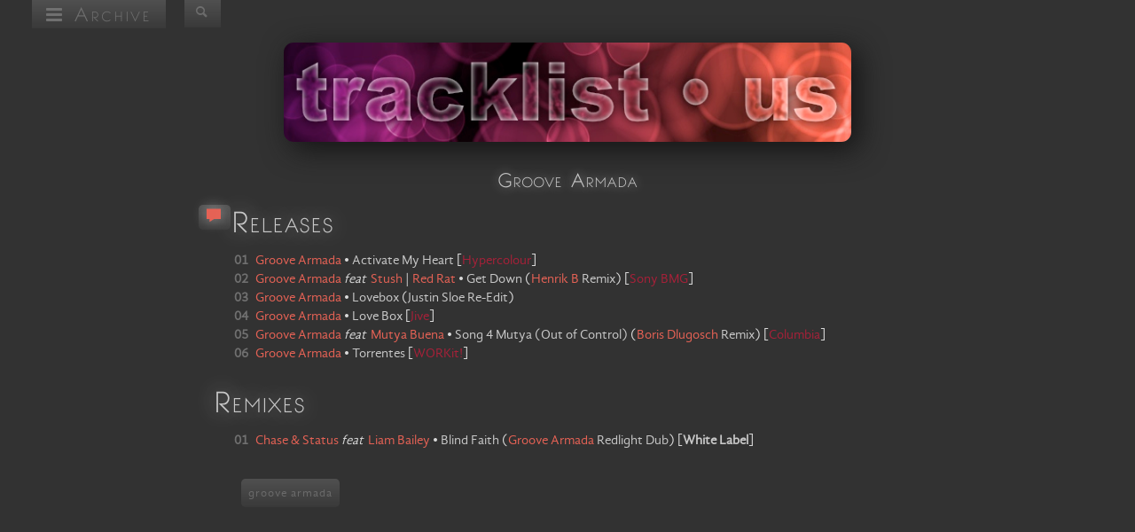

--- FILE ---
content_type: text/html; charset=utf-8
request_url: https://tracklist.us/archive/artist/1445/groove-armada/
body_size: 5901
content:
 <!DOCTYPE html><html lang="en" vocab="http://schema.org/" typeof="WebPage"><head><meta http-equiv="content-type" content="text/html;charset=utf-8"><meta name="google-site-verification" content="AkL8G21wJ0AfIz21bzyMT1JvGIeAEh8b7GOh3aF9DxA" /><meta name="viewport" content="width=device-width,initial-scale=1" /><meta name="robots" content="follow" /><meta name="revisit-after" content="1 hours" /><meta property="og:site_name" content="tracklist &bull; us" /><meta property="og:url" content="https://tracklist.us/archive/artist/1445/groove-armada/" /><meta property="og:author" content="tracklist &bull; us" /><meta property="og:image" content="/static/img/header.jpg" /><meta property="og:type" content="article" /><meta name="author" content="tracklist &bull; us" /><meta name="language" content="english"><meta name="copyright" content="tracklist &bull; us" /><meta name="publisher" content="tracklist &bull; us" /><meta name="url" content="https://tracklist.us/archive/artist/1445/groove-armada/" /><meta name="date" content="21st January 2026 12:22" /><title> groove armada | tracklist &bull; us </title><meta name="keywords" content="dj,tracklistings,tracklists,tracklisting,tracklist,tracklisted,track, music,electronic,electronica,house,trance,progressive,breakbeats,techno,drum,bass,tech,electro,funk,downtempo,ambient,deep,hard,melodic,uplifting,minimal, priviledge,creamfields,space,pacha,ibiza,mysteryland,sensation,moonpark,loft,warehouse,robot,heart,white,ocean,burning,man,movement,dc-10,bedrock,never,say,wavefront,festival, winter,conference,output,invol3ver,enter,sake,bar,dragon,boat,terraza,exchange,firestone,electric,daisy,carnival,ushuaia,beatport,arena,opera,house,spybar,soundbar,roseland,ballroom, village,underground,mandarine,park,hyde,circoloco, miami,london,los,angeles,new,york,city,black,rock,desert,liverpool,brooklyn,tel,aviv,las,vegas,ibiza,buenos,aires,mumbai,shanghai,toyko,singapore,dubai,manchester,berlin, paris,rome, essential,mix,transitions,perfecto,tour,ah,fm,afterhours,digitally,imported,di,bbc,radio,sirius,vonyc,fritz,frisky,538,kiss,100,be-at,labyrinth,resident,group,therapy, sasha,sander,kleinenberg,moshic,john,digweed,los,suruba,henry,saiz,hernan,cattaneo,james,holden,apparat,gusgus,satoshi,tomiie,thermalbear,loco,dice,deep,dish, maya,jane,coles,telefon,tel,aviv,zabiela,henry,saiz,kink,bedrock,sharam,ali,dubfire,nick,muir,dave,seaman,nick,warren,paul,oakenfold,van,dyk,max,graham, eric,prydz,desyn,masiello,flash,brothers,behrouz,maceo,plex,blond:ish,guy,j,kintar,mehmet,akar " /><meta name="description" content=" tracklist &bull; us | Your stop for the latest curated tracklists of the hottest house, techno and old-school trance DJs. Massive sets featuring Groove Armada.
" /><link rel="icon" type="image/png" href="/static/img/favicon.png" /><link rel="icon" type="image/x-icon" href="/static/img/favicon.ico" /><link rel="preload" href="/static/font-face/BonvenoCF-Light-webfont.woff" as="font" type="font/woff2" crossorigin><link rel="preload" href="/static/font-face/GandhiSans-Regular-webfont.woff" as="font" type="font/woff2" crossorigin><link rel="preload" href="/static/font-face/fontello.woff" as="font" type="font/woff2" crossorigin><link href="/static/production/css/responsive.min.css" rel="stylesheet" type="text/css" /><script type="text/javascript"> (function(o){var K=o.$LAB,y="UseLocalXHR",z="AlwaysPreserveOrder",u="AllowDuplicates",A="CacheBust",B="BasePath",C=/^[^?#]*\//.exec(location.href)[0],D=/^\w+\:\/\/\/?[^\/]+/.exec(C)[0],i=document.head||document.getElementsByTagName("head"),L=(o.opera&&Object.prototype.toString.call(o.opera)=="[object Opera]")||("MozAppearance"in document.documentElement.style),q=document.createElement("script"),E=typeof q.preload=="boolean",r=E||(q.readyState&&q.readyState=="uninitialized"),F=!r&&q.async===true,M=!r&&!F&&!L;function G(a){return Object.prototype.toString.call(a)=="[object Function]"}function H(a){return Object.prototype.toString.call(a)=="[object Array]"}function N(a,c){var b=/^\w+\:\/\//;if(/^\/\/\/?/.test(a)){a=location.protocol+a}else if(!b.test(a)&&a.charAt(0)!="/"){a=(c||"")+a}return b.test(a)?a:((a.charAt(0)=="/"?D:C)+a)}function s(a,c){for(var b in a){if(a.hasOwnProperty(b)){c[b]=a[b]}}return c}function O(a){var c=false;for(var b=0;b<a.scripts.length;b++){if(a.scripts[b].ready&&a.scripts[b].exec_trigger){c=true;a.scripts[b].exec_trigger();a.scripts[b].exec_trigger=null}}return c}function t(a,c,b,d){a.onload=a.onreadystatechange=function(){if((a.readyState&&a.readyState!="complete"&&a.readyState!="loaded")||c[b])return;a.onload=a.onreadystatechange=null;d()}}function I(a){a.ready=a.finished=true;for(var c=0;c<a.finished_listeners.length;c++){a.finished_listeners[c]()}a.ready_listeners=[];a.finished_listeners=[]}function P(d,f,e,g,h){setTimeout(function(){var a,c=f.real_src,b;if("item"in i){if(!i[0]){setTimeout(arguments.callee,25);return}i=i[0]}a=document.createElement("script");if(f.type)a.type=f.type;if(f.charset)a.charset=f.charset;if(h){if(r){e.elem=a;if(E){a.preload=true;a.onpreload=g}else{a.onreadystatechange=function(){if(a.readyState=="loaded")g()}}a.src=c}else if(h&&c.indexOf(D)==0&&d[y]){b=new XMLHttpRequest();b.onreadystatechange=function(){if(b.readyState==4){b.onreadystatechange=function(){};e.text=b.responseText+"\n//@ sourceURL="+c;g()}};b.open("GET",c);b.send()}else{a.type="text/cache-script";t(a,e,"ready",function(){i.removeChild(a);g()});a.src=c;i.insertBefore(a,i.firstChild)}}else if(F){a.async=false;t(a,e,"finished",g);a.src=c;i.insertBefore(a,i.firstChild)}else{t(a,e,"finished",g);a.src=c;i.insertBefore(a,i.firstChild)}},0)}function J(){var l={},Q=r||M,n=[],p={},m;l[y]=true;l[z]=false;l[u]=false;l[A]=false;l[B]="";function R(a,c,b){var d;function f(){if(d!=null){d=null;I(b)}}if(p[c.src].finished)return;if(!a[u])p[c.src].finished=true;d=b.elem||document.createElement("script");if(c.type)d.type=c.type;if(c.charset)d.charset=c.charset;t(d,b,"finished",f);if(b.elem){b.elem=null}else if(b.text){d.onload=d.onreadystatechange=null;d.text=b.text}else{d.src=c.real_src}i.insertBefore(d,i.firstChild);if(b.text){f()}}function S(c,b,d,f){var e,g,h=function(){b.ready_cb(b,function(){R(c,b,e)})},j=function(){b.finished_cb(b,d)};b.src=N(b.src,c[B]);b.real_src=b.src+(c[A]?((/\?.*$/.test(b.src)?"&_":"?_")+~~(Math.random()*1E9)+"="):"");if(!p[b.src])p[b.src]={items:[],finished:false};g=p[b.src].items;if(c[u]||g.length==0){e=g[g.length]={ready:false,finished:false,ready_listeners:[h],finished_listeners:[j]};P(c,b,e,((f)?function(){e.ready=true;for(var a=0;a<e.ready_listeners.length;a++){e.ready_listeners[a]()}e.ready_listeners=[]}:function(){I(e)}),f)}else{e=g[0];if(e.finished){j()}else{e.finished_listeners.push(j)}}}function v(){var e,g=s(l,{}),h=[],j=0,w=false,k;function T(a,c){a.ready=true;a.exec_trigger=c;x()}function U(a,c){a.ready=a.finished=true;a.exec_trigger=null;for(var b=0;b<c.scripts.length;b++){if(!c.scripts[b].finished)return}c.finished=true;x()}function x(){while(j<h.length){if(G(h[j])){try{h[j++]()}catch(err){}continue}else if(!h[j].finished){if(O(h[j]))continue;break}j++}if(j==h.length){w=false;k=false}}function V(){if(!k||!k.scripts){h.push(k={scripts:[],finished:true})}}e={script:function(){for(var f=0;f<arguments.length;f++){(function(a,c){var b;if(!H(a)){c=[a]}for(var d=0;d<c.length;d++){V();a=c[d];if(G(a))a=a();if(!a)continue;if(H(a)){b=[].slice.call(a);b.unshift(d,1);[].splice.apply(c,b);d--;continue}if(typeof a=="string")a={src:a};a=s(a,{ready:false,ready_cb:T,finished:false,finished_cb:U});k.finished=false;k.scripts.push(a);S(g,a,k,(Q&&w));w=true;if(g[z])e.wait()}})(arguments[f],arguments[f])}return e},wait:function(){if(arguments.length>0){for(var a=0;a<arguments.length;a++){h.push(arguments[a])}k=h[h.length-1]}else k=false;x();return e}};return{script:e.script,wait:e.wait,setOptions:function(a){s(a,g);return e}}}m={setGlobalDefaults:function(a){s(a,l);return m},setOptions:function(){return v().setOptions.apply(null,arguments)},script:function(){return v().script.apply(null,arguments)},wait:function(){return v().wait.apply(null,arguments)},queueScript:function(){n[n.length]={type:"script",args:[].slice.call(arguments)};return m},queueWait:function(){n[n.length]={type:"wait",args:[].slice.call(arguments)};return m},runQueue:function(){var a=m,c=n.length,b=c,d;for(;--b>=0;){d=n.shift();a=a[d.type].apply(null,d.args)}return a},noConflict:function(){o.$LAB=K;return m},sandbox:function(){return J()}};return m}o.$LAB=J();(function(a,c,b){if(document.readyState==null&&document[a]){document.readyState="loading";document[a](c,b=function(){document.removeEventListener(c,b,false);document.readyState="complete"},false)}})("addEventListener","DOMContentLoaded")})(this); </script><script type="text/javascript"> var DEBUG = false; </script></head><body><aside id="nav" class="dropdown desktop"><nav id="dl-menu" class="dl-menuwrapper"><button class="dl-trigger"><span class="icon-menu"></span> Archive</button><ul class="dl-menu"><li><a href="/"><span class="icon-home"></span> Main</a></li><li><a href="mailto:home@tracklist.us"><span class="icon-mail"></span> Contact</a></li><li><a href="/accounts/login/?next=/archive/artist/1445/groove-armada/"><span class="icon-login"></span> Login</a></li><li><a class="icon-category"> Categories</a><ul class="dl-submenu"><li><a href="/archive/category/dj/"><span class="icon-music"></span> DJ</a></li><li><a href="/archive/category/event/"><span class="icon-calendar-reverse"></span> Event</a></li><li><a href="/archive/category/radio/"><span class="icon-rss"></span> Radio</a></li><li><a href="/archive/category/show/"><span class="icon-clock"></span> Show</a></li><li><a href="/archive/category/venue/"><span class="icon-home"></span> Venue</a></li></ul></li><li><a class="icon-calendar"> Year</a><ul class="dl-submenu"><li><a>1989-1999</a><ul class="dl-submenu"><li><a href="/archive/year/1996/">1996</a></li><li><a href="/archive/year/1998/">1998</a></li><li><a href="/archive/year/1999/">1999</a></li></ul></li><li><a>2000-2009</a><ul class="dl-submenu"><li><a href="/archive/year/2000/">2000</a></li><li><a href="/archive/year/2001/">2001</a></li><li><a href="/archive/year/2002/">2002</a></li><li><a href="/archive/year/2003/">2003</a></li><li><a href="/archive/year/2004/">2004</a></li><li><a href="/archive/year/2005/">2005</a></li><li><a href="/archive/year/2006/">2006</a></li><li><a href="/archive/year/2007/">2007</a></li><li><a href="/archive/year/2008/">2008</a></li><li><a href="/archive/year/2009/">2009</a></li></ul></li><li><a>2010-2019</a><ul class="dl-submenu"><li><a href="/archive/year/2010/">2010</a></li><li><a href="/archive/year/2011/">2011</a></li><li><a href="/archive/year/2012/">2012</a></li><li><a href="/archive/year/2013/">2013</a></li><li><a href="/archive/year/2014/">2014</a></li><li><a href="/archive/year/2015/">2015</a></li><li><a href="/archive/year/2016/">2016</a></li><li><a href="/archive/year/2017/">2017</a></li><li><a href="/archive/year/2018/">2018</a></li><li><a href="/archive/year/2019/">2019</a></li></ul></li><li><li><a href="/archive/year/2020/">2020</a></li><li><a href="/archive/year/2021/">2021</a></li><li><a href="/archive/year/2023/">2023</a></li></li></ul></li></ul></nav></aside><aside id="mobile_controls" class="minimal mobile_controls"><ul><li><a href="/accounts/login/?next=/archive/artist/1445/groove-armada/" class="icon-login"></a></li></ul></aside><aside id="search" class="search minimal"><form id="search-form" method="get" action="/archive/search/"><input type="hidden" name="csrfmiddlewaretoken" value="AkIsfmKELS24WFWXdZl0tMwIlQ2af98bIW33JB6cRtV53qP2QhzAVrOACXuPa9Bc"><ul><li><a class="icon-search search"></a></li></ul><span id="search-span" ><input id="search-text" class="search-input visually_hide" type="search" value="" name="query" /></span></form></aside><form id="edit_artist-form" method="post" action=""><input type="hidden" name="csrfmiddlewaretoken" value="AkIsfmKELS24WFWXdZl0tMwIlQ2af98bIW33JB6cRtV53qP2QhzAVrOACXuPa9Bc"><header id="header"><a href="/"><img src="/static/img/header.jpg" alt="tracklistus" width="720" height="120" /></a></header><article id="content"><h3 class="margin">Groove Armada</h3><aside id="controls" class="minimal float_left"><ul><li class="comment"><a class="icon-comment disqus comment selected"><span class="tooltip">Discuss</span></a></li></ul></aside><h1 class="margin small_caps">Releases</h1><ul class="tracklist"><li><meta property="numTracks" content="6" /></li><li id="track-1_1" property="track" typeof="MusicRecording"><meta property="inAlbum" content="Activate My Heart" /><meta property="duration" content="PT7M4S" /><span class="track_number"><a property="url" href="/archive/release/4877/groove-armada-activate-my-heart-hypercolour/" class="year"><b>01 </b></a></span><span class="track_title"><span property="byArtist" typeof="MusicGroup"><span property="member" typeof="Person"><a href="/archive/artist/1445/groove-armada/" class="artist" property="url"><span property="name">Groove Armada</span></a></span></span><span class="detail"> &bull; </span><span property="name"><span class="track">Activate My Heart</span></span><span property="publisher" typeof="MusicStore" class="desktop"><span class="detail"> [</span><a href="/archive/label/115/hypercolour/" class="radio" property="url"><span property="name">Hypercolour</span></a><span class="detail">]</span></span></span></li><li id="track-2_1" property="track" typeof="MusicRecording"><meta property="inAlbum" content="Get Down" /><meta property="duration" content="PT4M49S" /><span class="track_number"><a property="url" href="/archive/release/7197/groove-armada-feat-stush-and-red-rat-get-down-henrik-b-remix-sony-bmg/" class="year"><b>02 </b></a></span><span class="track_title"><span property="byArtist" typeof="MusicGroup"><span property="member" typeof="Person"><a href="/archive/artist/1445/groove-armada/" class="artist" property="url"><span property="name">Groove Armada</span></a><span class="detail"><i class="artist_category"> feat </i></span></span><span property="member" typeof="Person"><a href="/archive/artist/5349/stush/" class="artist" property="url"><span property="name">Stush</span></a><span class="detail"> | </span></span><span property="member" typeof="Person"><a href="/archive/artist/5350/red-rat/" class="artist" property="url"><span property="name">Red Rat</span></a></span></span><span class="detail"> &bull; </span><span property="name"><span class="track">Get Down</span><span class="detail"> (</span><span class="mix"><a href="/archive/artist/5351/henrik-b/" class="artist">Henrik B</a> Remix</span><span class="detail">)</span></span><span property="publisher" typeof="MusicStore" class="desktop"><span class="detail"> [</span><a href="/archive/label/1049/sony-bmg/" class="radio" property="url"><span property="name">Sony BMG</span></a><span class="detail">]</span></span></span></li><li id="track-3_1" property="track" typeof="MusicRecording"><meta property="inAlbum" content="Lovebox" /><meta property="duration" content="PT6M26S" /><span class="track_number"><a property="url" href="/archive/release/1568/groove-armada-lovebox-justin-sloe-re-edit/" class="year"><b>03 </b></a></span><span class="track_title"><span property="byArtist" typeof="MusicGroup"><span property="member" typeof="Person"><a href="/archive/artist/1445/groove-armada/" class="artist" property="url"><span property="name">Groove Armada</span></a></span></span><span class="detail"> &bull; </span><span property="name"><span class="track">Lovebox</span><span class="detail"> (</span><span class="mix">Justin Sloe Re-Edit</span><span class="detail">)</span></span></span></li><li id="track-4_1" property="track" typeof="MusicRecording"><meta property="inAlbum" content="Love Box" /><meta property="duration" content="PT5M3S" /><span class="track_number"><a property="url" href="/archive/release/9444/groove-armada-love-box-jive/" class="year"><b>04 </b></a></span><span class="track_title"><span property="byArtist" typeof="MusicGroup"><span property="member" typeof="Person"><a href="/archive/artist/1445/groove-armada/" class="artist" property="url"><span property="name">Groove Armada</span></a></span></span><span class="detail"> &bull; </span><span property="name"><span class="track">Love Box</span></span><span property="publisher" typeof="MusicStore" class="desktop"><span class="detail"> [</span><a href="/archive/label/1807/jive/" class="radio" property="url"><span property="name">Jive</span></a><span class="detail">]</span></span></span></li><li id="track-5_1" property="track" typeof="MusicRecording"><meta property="inAlbum" content="Song 4 Mutya (Out of Control)" /><meta property="duration" content="PT5M23S" /><span class="track_number"><a property="url" href="/archive/release/2811/groove-armada-feat-mutya-buena-song-4-mutya-out-of-control-boris-dlugosch-remix-columbia/" class="year"><b>05 </b></a></span><span class="track_title"><span property="byArtist" typeof="MusicGroup"><span property="member" typeof="Person"><a href="/archive/artist/1445/groove-armada/" class="artist" property="url"><span property="name">Groove Armada</span></a><span class="detail"><i class="artist_category"> feat </i></span></span><span property="member" typeof="Person"><a href="/archive/artist/2299/mutya-buena/" class="artist" property="url"><span property="name">Mutya Buena</span></a></span></span><span class="detail"> &bull; </span><span property="name"><span class="track">Song 4 Mutya (Out of Control)</span><span class="detail"> (</span><span class="mix"><a href="/archive/artist/6011/boris-dlugosch/" class="artist">Boris Dlugosch</a> Remix</span><span class="detail">)</span></span><span property="publisher" typeof="MusicStore" class="desktop"><span class="detail"> [</span><a href="/archive/label/1117/columbia/" class="radio" property="url"><span property="name">Columbia</span></a><span class="detail">]</span></span></span></li><li id="track-6_1" property="track" typeof="MusicRecording"><meta property="inAlbum" content="Torrentes" /><meta property="duration" content="PT9M31S" /><span class="track_number"><a property="url" href="/archive/release/4593/groove-armada-torrentes-workit/" class="year"><b>06 </b></a></span><span class="track_title"><span property="byArtist" typeof="MusicGroup"><span property="member" typeof="Person"><a href="/archive/artist/1445/groove-armada/" class="artist" property="url"><span property="name">Groove Armada</span></a></span></span><span class="detail"> &bull; </span><span property="name"><span class="track">Torrentes</span></span><span property="publisher" typeof="MusicStore" class="desktop"><span class="detail"> [</span><a href="/archive/label/260/workit/" class="radio" property="url"><span property="name">WORKit!</span></a><span class="detail">]</span></span></span></li></ul><h1 class="margin small_caps">Remixes</h1><ul class="tracklist"><li><meta property="numTracks" content="1" /></li><li id="track-1_1" property="track" typeof="MusicRecording"><meta property="inAlbum" content="Blind Faith" /><meta property="duration" content="PT1M11S" /><span class="track_number"><a property="url" href="/archive/release/4739/chase-and-status-feat-liam-bailey-blind-faith-groove-armada-redlight-dub-white-label/" class="year"><b>01 </b></a></span><span class="track_title"><span property="byArtist" typeof="MusicGroup"><span property="member" typeof="Person"><a href="/archive/artist/3426/chase-status/" class="artist" property="url"><span property="name">Chase &amp; Status</span></a><span class="detail"><i class="artist_category"> feat </i></span></span><span property="member" typeof="Person"><a href="/archive/artist/3427/liam-bailey/" class="artist" property="url"><span property="name">Liam Bailey</span></a></span></span><span class="detail"> &bull; </span><span property="name"><span class="track">Blind Faith</span><span class="detail"> (</span><span class="mix"><a href="/archive/artist/1445/groove-armada/" class="artist">Groove Armada</a> Redlight Dub</span><span class="detail">)</span></span><span property="publisher" typeof="MusicStore" class="desktop"><span class="detail"> [</span><span class="track" property="name"><b>White Label</b></span><span class="detail">]</span></span></span></li></ul><aside class="desktop minimal breadcrumbs float_left" property="breadcrumb"><ul><li><a href="/archive/artist/1445/groove-armada/">groove armada</a></li></ul></aside><section id="disqus" class="visually_hide"><div id="disqus_thread"></div><noscript>Please enable JavaScript to view the <a href="http://disqus.com/?ref_noscript">comments powered by Disqus.</a></noscript></section></article><footer id="footer"><aside class="footer"><ul><li><a target="_blank" href="//facebook.com/sharer.php?u=https%3A//tracklist.us/archive/artist/1445/groove-armada/" class="icon-facebook" title="Facebook"><span class="tooltip">Facebook</span></a></li><li><a href="mailto:home@tracklist.us" class="icon-contact" title="Contact"><span class="tooltip">Contact</span></a></li><li><a target="_blank" href="//twitter.com/share?url=https%3A//tracklist.us/archive/artist/1445/groove-armada/" class="icon-twitter" title="Twitter"><span class="tooltip">Twitter</span></a></li><li><a rel="license" target="_blank" href="//creativecommons.org/licenses/by-nc/3.0/deed.en_US" class="icon-cc" title="Creative Commons"><span class="tooltip">Creative Commons</span></a></li></ul></aside></footer></form><script type="text/javascript"> $LAB.script('//ajax.googleapis.com/ajax/libs/jquery/2.2.0/jquery.min.js'); </script><script type="text/javascript"> $LAB.script('//cdnjs.cloudflare.com/ajax/libs/modernizr/2.8.3/modernizr.min.js'); var ajax_url = '/ajax/'; </script><script type="text/javascript">$LAB.wait(function(){jQuery.support.cors = true});</script><script type="text/javascript">$LAB.wait();</script><script type="text/javascript"> $LAB.script('/static/production/js/responsive.min.js'); </script><script type="text/javascript"> $LAB.script('/static/production/js/artist.min.js'); </script><script type="text/javascript"> var disqus_shortname = 'tracklistus'; var disqus_identifier = 'artist-1445'; </script></body></html>
